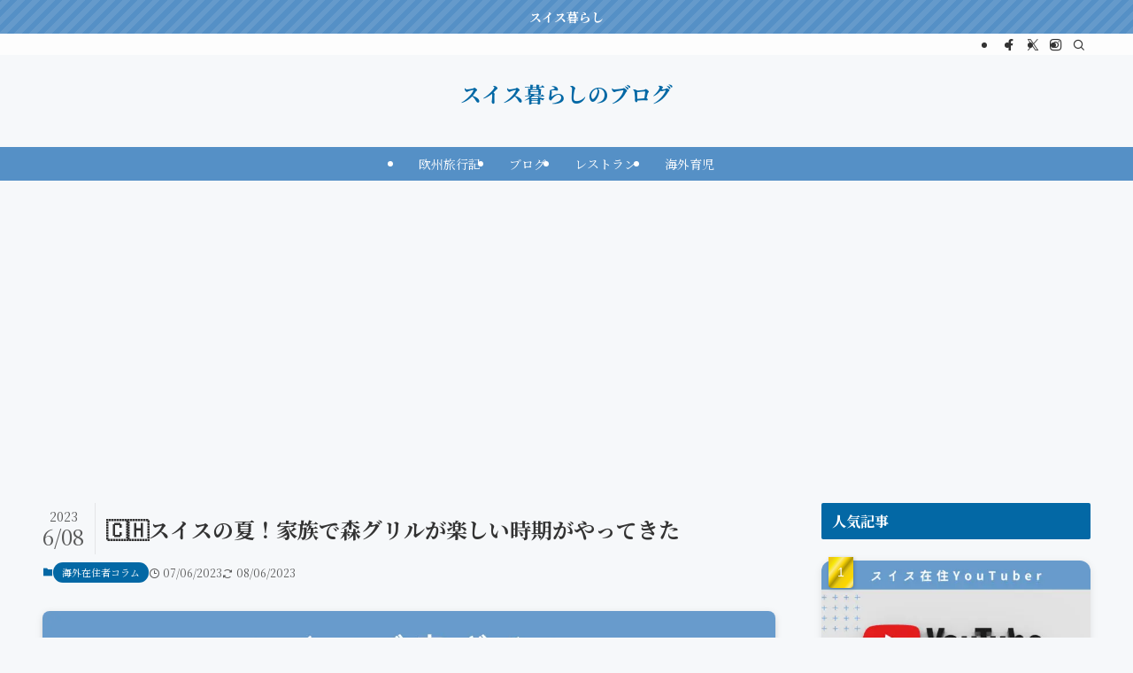

--- FILE ---
content_type: text/html; charset=utf-8
request_url: https://www.google.com/recaptcha/api2/aframe
body_size: 265
content:
<!DOCTYPE HTML><html><head><meta http-equiv="content-type" content="text/html; charset=UTF-8"></head><body><script nonce="6sBeDkmz45NhPJnug4o42g">/** Anti-fraud and anti-abuse applications only. See google.com/recaptcha */ try{var clients={'sodar':'https://pagead2.googlesyndication.com/pagead/sodar?'};window.addEventListener("message",function(a){try{if(a.source===window.parent){var b=JSON.parse(a.data);var c=clients[b['id']];if(c){var d=document.createElement('img');d.src=c+b['params']+'&rc='+(localStorage.getItem("rc::a")?sessionStorage.getItem("rc::b"):"");window.document.body.appendChild(d);sessionStorage.setItem("rc::e",parseInt(sessionStorage.getItem("rc::e")||0)+1);localStorage.setItem("rc::h",'1768810337483');}}}catch(b){}});window.parent.postMessage("_grecaptcha_ready", "*");}catch(b){}</script></body></html>